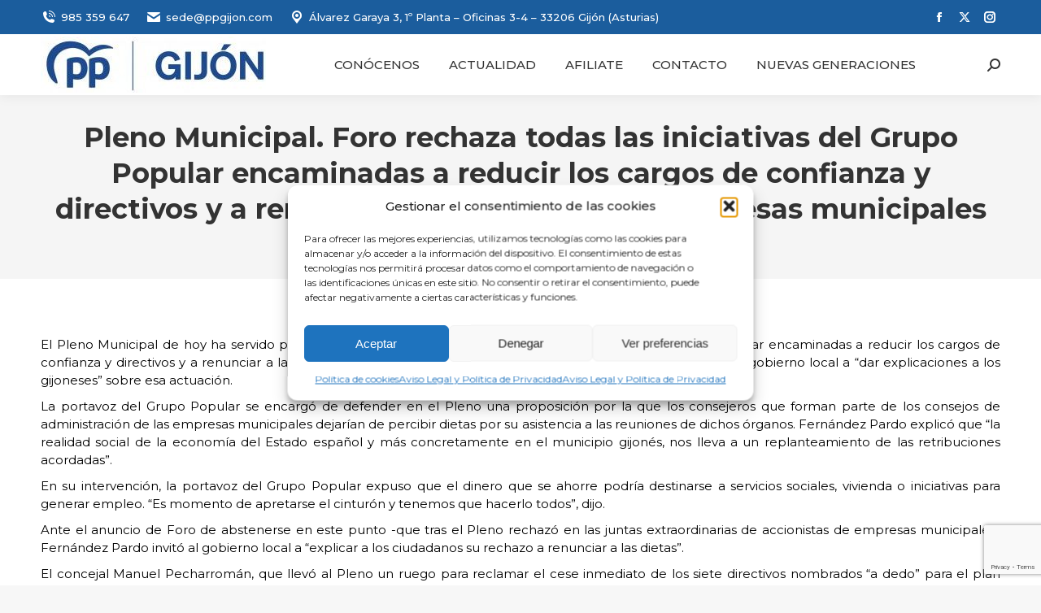

--- FILE ---
content_type: text/html; charset=utf-8
request_url: https://www.google.com/recaptcha/api2/anchor?ar=1&k=6LdxTaIrAAAAAE8x_60w_8IbqL1qe7RVbPEfI10Q&co=aHR0cHM6Ly9wcGdpam9uLmVzOjQ0Mw..&hl=en&v=PoyoqOPhxBO7pBk68S4YbpHZ&size=invisible&anchor-ms=20000&execute-ms=30000&cb=3rkyqob7zvj
body_size: 48977
content:
<!DOCTYPE HTML><html dir="ltr" lang="en"><head><meta http-equiv="Content-Type" content="text/html; charset=UTF-8">
<meta http-equiv="X-UA-Compatible" content="IE=edge">
<title>reCAPTCHA</title>
<style type="text/css">
/* cyrillic-ext */
@font-face {
  font-family: 'Roboto';
  font-style: normal;
  font-weight: 400;
  font-stretch: 100%;
  src: url(//fonts.gstatic.com/s/roboto/v48/KFO7CnqEu92Fr1ME7kSn66aGLdTylUAMa3GUBHMdazTgWw.woff2) format('woff2');
  unicode-range: U+0460-052F, U+1C80-1C8A, U+20B4, U+2DE0-2DFF, U+A640-A69F, U+FE2E-FE2F;
}
/* cyrillic */
@font-face {
  font-family: 'Roboto';
  font-style: normal;
  font-weight: 400;
  font-stretch: 100%;
  src: url(//fonts.gstatic.com/s/roboto/v48/KFO7CnqEu92Fr1ME7kSn66aGLdTylUAMa3iUBHMdazTgWw.woff2) format('woff2');
  unicode-range: U+0301, U+0400-045F, U+0490-0491, U+04B0-04B1, U+2116;
}
/* greek-ext */
@font-face {
  font-family: 'Roboto';
  font-style: normal;
  font-weight: 400;
  font-stretch: 100%;
  src: url(//fonts.gstatic.com/s/roboto/v48/KFO7CnqEu92Fr1ME7kSn66aGLdTylUAMa3CUBHMdazTgWw.woff2) format('woff2');
  unicode-range: U+1F00-1FFF;
}
/* greek */
@font-face {
  font-family: 'Roboto';
  font-style: normal;
  font-weight: 400;
  font-stretch: 100%;
  src: url(//fonts.gstatic.com/s/roboto/v48/KFO7CnqEu92Fr1ME7kSn66aGLdTylUAMa3-UBHMdazTgWw.woff2) format('woff2');
  unicode-range: U+0370-0377, U+037A-037F, U+0384-038A, U+038C, U+038E-03A1, U+03A3-03FF;
}
/* math */
@font-face {
  font-family: 'Roboto';
  font-style: normal;
  font-weight: 400;
  font-stretch: 100%;
  src: url(//fonts.gstatic.com/s/roboto/v48/KFO7CnqEu92Fr1ME7kSn66aGLdTylUAMawCUBHMdazTgWw.woff2) format('woff2');
  unicode-range: U+0302-0303, U+0305, U+0307-0308, U+0310, U+0312, U+0315, U+031A, U+0326-0327, U+032C, U+032F-0330, U+0332-0333, U+0338, U+033A, U+0346, U+034D, U+0391-03A1, U+03A3-03A9, U+03B1-03C9, U+03D1, U+03D5-03D6, U+03F0-03F1, U+03F4-03F5, U+2016-2017, U+2034-2038, U+203C, U+2040, U+2043, U+2047, U+2050, U+2057, U+205F, U+2070-2071, U+2074-208E, U+2090-209C, U+20D0-20DC, U+20E1, U+20E5-20EF, U+2100-2112, U+2114-2115, U+2117-2121, U+2123-214F, U+2190, U+2192, U+2194-21AE, U+21B0-21E5, U+21F1-21F2, U+21F4-2211, U+2213-2214, U+2216-22FF, U+2308-230B, U+2310, U+2319, U+231C-2321, U+2336-237A, U+237C, U+2395, U+239B-23B7, U+23D0, U+23DC-23E1, U+2474-2475, U+25AF, U+25B3, U+25B7, U+25BD, U+25C1, U+25CA, U+25CC, U+25FB, U+266D-266F, U+27C0-27FF, U+2900-2AFF, U+2B0E-2B11, U+2B30-2B4C, U+2BFE, U+3030, U+FF5B, U+FF5D, U+1D400-1D7FF, U+1EE00-1EEFF;
}
/* symbols */
@font-face {
  font-family: 'Roboto';
  font-style: normal;
  font-weight: 400;
  font-stretch: 100%;
  src: url(//fonts.gstatic.com/s/roboto/v48/KFO7CnqEu92Fr1ME7kSn66aGLdTylUAMaxKUBHMdazTgWw.woff2) format('woff2');
  unicode-range: U+0001-000C, U+000E-001F, U+007F-009F, U+20DD-20E0, U+20E2-20E4, U+2150-218F, U+2190, U+2192, U+2194-2199, U+21AF, U+21E6-21F0, U+21F3, U+2218-2219, U+2299, U+22C4-22C6, U+2300-243F, U+2440-244A, U+2460-24FF, U+25A0-27BF, U+2800-28FF, U+2921-2922, U+2981, U+29BF, U+29EB, U+2B00-2BFF, U+4DC0-4DFF, U+FFF9-FFFB, U+10140-1018E, U+10190-1019C, U+101A0, U+101D0-101FD, U+102E0-102FB, U+10E60-10E7E, U+1D2C0-1D2D3, U+1D2E0-1D37F, U+1F000-1F0FF, U+1F100-1F1AD, U+1F1E6-1F1FF, U+1F30D-1F30F, U+1F315, U+1F31C, U+1F31E, U+1F320-1F32C, U+1F336, U+1F378, U+1F37D, U+1F382, U+1F393-1F39F, U+1F3A7-1F3A8, U+1F3AC-1F3AF, U+1F3C2, U+1F3C4-1F3C6, U+1F3CA-1F3CE, U+1F3D4-1F3E0, U+1F3ED, U+1F3F1-1F3F3, U+1F3F5-1F3F7, U+1F408, U+1F415, U+1F41F, U+1F426, U+1F43F, U+1F441-1F442, U+1F444, U+1F446-1F449, U+1F44C-1F44E, U+1F453, U+1F46A, U+1F47D, U+1F4A3, U+1F4B0, U+1F4B3, U+1F4B9, U+1F4BB, U+1F4BF, U+1F4C8-1F4CB, U+1F4D6, U+1F4DA, U+1F4DF, U+1F4E3-1F4E6, U+1F4EA-1F4ED, U+1F4F7, U+1F4F9-1F4FB, U+1F4FD-1F4FE, U+1F503, U+1F507-1F50B, U+1F50D, U+1F512-1F513, U+1F53E-1F54A, U+1F54F-1F5FA, U+1F610, U+1F650-1F67F, U+1F687, U+1F68D, U+1F691, U+1F694, U+1F698, U+1F6AD, U+1F6B2, U+1F6B9-1F6BA, U+1F6BC, U+1F6C6-1F6CF, U+1F6D3-1F6D7, U+1F6E0-1F6EA, U+1F6F0-1F6F3, U+1F6F7-1F6FC, U+1F700-1F7FF, U+1F800-1F80B, U+1F810-1F847, U+1F850-1F859, U+1F860-1F887, U+1F890-1F8AD, U+1F8B0-1F8BB, U+1F8C0-1F8C1, U+1F900-1F90B, U+1F93B, U+1F946, U+1F984, U+1F996, U+1F9E9, U+1FA00-1FA6F, U+1FA70-1FA7C, U+1FA80-1FA89, U+1FA8F-1FAC6, U+1FACE-1FADC, U+1FADF-1FAE9, U+1FAF0-1FAF8, U+1FB00-1FBFF;
}
/* vietnamese */
@font-face {
  font-family: 'Roboto';
  font-style: normal;
  font-weight: 400;
  font-stretch: 100%;
  src: url(//fonts.gstatic.com/s/roboto/v48/KFO7CnqEu92Fr1ME7kSn66aGLdTylUAMa3OUBHMdazTgWw.woff2) format('woff2');
  unicode-range: U+0102-0103, U+0110-0111, U+0128-0129, U+0168-0169, U+01A0-01A1, U+01AF-01B0, U+0300-0301, U+0303-0304, U+0308-0309, U+0323, U+0329, U+1EA0-1EF9, U+20AB;
}
/* latin-ext */
@font-face {
  font-family: 'Roboto';
  font-style: normal;
  font-weight: 400;
  font-stretch: 100%;
  src: url(//fonts.gstatic.com/s/roboto/v48/KFO7CnqEu92Fr1ME7kSn66aGLdTylUAMa3KUBHMdazTgWw.woff2) format('woff2');
  unicode-range: U+0100-02BA, U+02BD-02C5, U+02C7-02CC, U+02CE-02D7, U+02DD-02FF, U+0304, U+0308, U+0329, U+1D00-1DBF, U+1E00-1E9F, U+1EF2-1EFF, U+2020, U+20A0-20AB, U+20AD-20C0, U+2113, U+2C60-2C7F, U+A720-A7FF;
}
/* latin */
@font-face {
  font-family: 'Roboto';
  font-style: normal;
  font-weight: 400;
  font-stretch: 100%;
  src: url(//fonts.gstatic.com/s/roboto/v48/KFO7CnqEu92Fr1ME7kSn66aGLdTylUAMa3yUBHMdazQ.woff2) format('woff2');
  unicode-range: U+0000-00FF, U+0131, U+0152-0153, U+02BB-02BC, U+02C6, U+02DA, U+02DC, U+0304, U+0308, U+0329, U+2000-206F, U+20AC, U+2122, U+2191, U+2193, U+2212, U+2215, U+FEFF, U+FFFD;
}
/* cyrillic-ext */
@font-face {
  font-family: 'Roboto';
  font-style: normal;
  font-weight: 500;
  font-stretch: 100%;
  src: url(//fonts.gstatic.com/s/roboto/v48/KFO7CnqEu92Fr1ME7kSn66aGLdTylUAMa3GUBHMdazTgWw.woff2) format('woff2');
  unicode-range: U+0460-052F, U+1C80-1C8A, U+20B4, U+2DE0-2DFF, U+A640-A69F, U+FE2E-FE2F;
}
/* cyrillic */
@font-face {
  font-family: 'Roboto';
  font-style: normal;
  font-weight: 500;
  font-stretch: 100%;
  src: url(//fonts.gstatic.com/s/roboto/v48/KFO7CnqEu92Fr1ME7kSn66aGLdTylUAMa3iUBHMdazTgWw.woff2) format('woff2');
  unicode-range: U+0301, U+0400-045F, U+0490-0491, U+04B0-04B1, U+2116;
}
/* greek-ext */
@font-face {
  font-family: 'Roboto';
  font-style: normal;
  font-weight: 500;
  font-stretch: 100%;
  src: url(//fonts.gstatic.com/s/roboto/v48/KFO7CnqEu92Fr1ME7kSn66aGLdTylUAMa3CUBHMdazTgWw.woff2) format('woff2');
  unicode-range: U+1F00-1FFF;
}
/* greek */
@font-face {
  font-family: 'Roboto';
  font-style: normal;
  font-weight: 500;
  font-stretch: 100%;
  src: url(//fonts.gstatic.com/s/roboto/v48/KFO7CnqEu92Fr1ME7kSn66aGLdTylUAMa3-UBHMdazTgWw.woff2) format('woff2');
  unicode-range: U+0370-0377, U+037A-037F, U+0384-038A, U+038C, U+038E-03A1, U+03A3-03FF;
}
/* math */
@font-face {
  font-family: 'Roboto';
  font-style: normal;
  font-weight: 500;
  font-stretch: 100%;
  src: url(//fonts.gstatic.com/s/roboto/v48/KFO7CnqEu92Fr1ME7kSn66aGLdTylUAMawCUBHMdazTgWw.woff2) format('woff2');
  unicode-range: U+0302-0303, U+0305, U+0307-0308, U+0310, U+0312, U+0315, U+031A, U+0326-0327, U+032C, U+032F-0330, U+0332-0333, U+0338, U+033A, U+0346, U+034D, U+0391-03A1, U+03A3-03A9, U+03B1-03C9, U+03D1, U+03D5-03D6, U+03F0-03F1, U+03F4-03F5, U+2016-2017, U+2034-2038, U+203C, U+2040, U+2043, U+2047, U+2050, U+2057, U+205F, U+2070-2071, U+2074-208E, U+2090-209C, U+20D0-20DC, U+20E1, U+20E5-20EF, U+2100-2112, U+2114-2115, U+2117-2121, U+2123-214F, U+2190, U+2192, U+2194-21AE, U+21B0-21E5, U+21F1-21F2, U+21F4-2211, U+2213-2214, U+2216-22FF, U+2308-230B, U+2310, U+2319, U+231C-2321, U+2336-237A, U+237C, U+2395, U+239B-23B7, U+23D0, U+23DC-23E1, U+2474-2475, U+25AF, U+25B3, U+25B7, U+25BD, U+25C1, U+25CA, U+25CC, U+25FB, U+266D-266F, U+27C0-27FF, U+2900-2AFF, U+2B0E-2B11, U+2B30-2B4C, U+2BFE, U+3030, U+FF5B, U+FF5D, U+1D400-1D7FF, U+1EE00-1EEFF;
}
/* symbols */
@font-face {
  font-family: 'Roboto';
  font-style: normal;
  font-weight: 500;
  font-stretch: 100%;
  src: url(//fonts.gstatic.com/s/roboto/v48/KFO7CnqEu92Fr1ME7kSn66aGLdTylUAMaxKUBHMdazTgWw.woff2) format('woff2');
  unicode-range: U+0001-000C, U+000E-001F, U+007F-009F, U+20DD-20E0, U+20E2-20E4, U+2150-218F, U+2190, U+2192, U+2194-2199, U+21AF, U+21E6-21F0, U+21F3, U+2218-2219, U+2299, U+22C4-22C6, U+2300-243F, U+2440-244A, U+2460-24FF, U+25A0-27BF, U+2800-28FF, U+2921-2922, U+2981, U+29BF, U+29EB, U+2B00-2BFF, U+4DC0-4DFF, U+FFF9-FFFB, U+10140-1018E, U+10190-1019C, U+101A0, U+101D0-101FD, U+102E0-102FB, U+10E60-10E7E, U+1D2C0-1D2D3, U+1D2E0-1D37F, U+1F000-1F0FF, U+1F100-1F1AD, U+1F1E6-1F1FF, U+1F30D-1F30F, U+1F315, U+1F31C, U+1F31E, U+1F320-1F32C, U+1F336, U+1F378, U+1F37D, U+1F382, U+1F393-1F39F, U+1F3A7-1F3A8, U+1F3AC-1F3AF, U+1F3C2, U+1F3C4-1F3C6, U+1F3CA-1F3CE, U+1F3D4-1F3E0, U+1F3ED, U+1F3F1-1F3F3, U+1F3F5-1F3F7, U+1F408, U+1F415, U+1F41F, U+1F426, U+1F43F, U+1F441-1F442, U+1F444, U+1F446-1F449, U+1F44C-1F44E, U+1F453, U+1F46A, U+1F47D, U+1F4A3, U+1F4B0, U+1F4B3, U+1F4B9, U+1F4BB, U+1F4BF, U+1F4C8-1F4CB, U+1F4D6, U+1F4DA, U+1F4DF, U+1F4E3-1F4E6, U+1F4EA-1F4ED, U+1F4F7, U+1F4F9-1F4FB, U+1F4FD-1F4FE, U+1F503, U+1F507-1F50B, U+1F50D, U+1F512-1F513, U+1F53E-1F54A, U+1F54F-1F5FA, U+1F610, U+1F650-1F67F, U+1F687, U+1F68D, U+1F691, U+1F694, U+1F698, U+1F6AD, U+1F6B2, U+1F6B9-1F6BA, U+1F6BC, U+1F6C6-1F6CF, U+1F6D3-1F6D7, U+1F6E0-1F6EA, U+1F6F0-1F6F3, U+1F6F7-1F6FC, U+1F700-1F7FF, U+1F800-1F80B, U+1F810-1F847, U+1F850-1F859, U+1F860-1F887, U+1F890-1F8AD, U+1F8B0-1F8BB, U+1F8C0-1F8C1, U+1F900-1F90B, U+1F93B, U+1F946, U+1F984, U+1F996, U+1F9E9, U+1FA00-1FA6F, U+1FA70-1FA7C, U+1FA80-1FA89, U+1FA8F-1FAC6, U+1FACE-1FADC, U+1FADF-1FAE9, U+1FAF0-1FAF8, U+1FB00-1FBFF;
}
/* vietnamese */
@font-face {
  font-family: 'Roboto';
  font-style: normal;
  font-weight: 500;
  font-stretch: 100%;
  src: url(//fonts.gstatic.com/s/roboto/v48/KFO7CnqEu92Fr1ME7kSn66aGLdTylUAMa3OUBHMdazTgWw.woff2) format('woff2');
  unicode-range: U+0102-0103, U+0110-0111, U+0128-0129, U+0168-0169, U+01A0-01A1, U+01AF-01B0, U+0300-0301, U+0303-0304, U+0308-0309, U+0323, U+0329, U+1EA0-1EF9, U+20AB;
}
/* latin-ext */
@font-face {
  font-family: 'Roboto';
  font-style: normal;
  font-weight: 500;
  font-stretch: 100%;
  src: url(//fonts.gstatic.com/s/roboto/v48/KFO7CnqEu92Fr1ME7kSn66aGLdTylUAMa3KUBHMdazTgWw.woff2) format('woff2');
  unicode-range: U+0100-02BA, U+02BD-02C5, U+02C7-02CC, U+02CE-02D7, U+02DD-02FF, U+0304, U+0308, U+0329, U+1D00-1DBF, U+1E00-1E9F, U+1EF2-1EFF, U+2020, U+20A0-20AB, U+20AD-20C0, U+2113, U+2C60-2C7F, U+A720-A7FF;
}
/* latin */
@font-face {
  font-family: 'Roboto';
  font-style: normal;
  font-weight: 500;
  font-stretch: 100%;
  src: url(//fonts.gstatic.com/s/roboto/v48/KFO7CnqEu92Fr1ME7kSn66aGLdTylUAMa3yUBHMdazQ.woff2) format('woff2');
  unicode-range: U+0000-00FF, U+0131, U+0152-0153, U+02BB-02BC, U+02C6, U+02DA, U+02DC, U+0304, U+0308, U+0329, U+2000-206F, U+20AC, U+2122, U+2191, U+2193, U+2212, U+2215, U+FEFF, U+FFFD;
}
/* cyrillic-ext */
@font-face {
  font-family: 'Roboto';
  font-style: normal;
  font-weight: 900;
  font-stretch: 100%;
  src: url(//fonts.gstatic.com/s/roboto/v48/KFO7CnqEu92Fr1ME7kSn66aGLdTylUAMa3GUBHMdazTgWw.woff2) format('woff2');
  unicode-range: U+0460-052F, U+1C80-1C8A, U+20B4, U+2DE0-2DFF, U+A640-A69F, U+FE2E-FE2F;
}
/* cyrillic */
@font-face {
  font-family: 'Roboto';
  font-style: normal;
  font-weight: 900;
  font-stretch: 100%;
  src: url(//fonts.gstatic.com/s/roboto/v48/KFO7CnqEu92Fr1ME7kSn66aGLdTylUAMa3iUBHMdazTgWw.woff2) format('woff2');
  unicode-range: U+0301, U+0400-045F, U+0490-0491, U+04B0-04B1, U+2116;
}
/* greek-ext */
@font-face {
  font-family: 'Roboto';
  font-style: normal;
  font-weight: 900;
  font-stretch: 100%;
  src: url(//fonts.gstatic.com/s/roboto/v48/KFO7CnqEu92Fr1ME7kSn66aGLdTylUAMa3CUBHMdazTgWw.woff2) format('woff2');
  unicode-range: U+1F00-1FFF;
}
/* greek */
@font-face {
  font-family: 'Roboto';
  font-style: normal;
  font-weight: 900;
  font-stretch: 100%;
  src: url(//fonts.gstatic.com/s/roboto/v48/KFO7CnqEu92Fr1ME7kSn66aGLdTylUAMa3-UBHMdazTgWw.woff2) format('woff2');
  unicode-range: U+0370-0377, U+037A-037F, U+0384-038A, U+038C, U+038E-03A1, U+03A3-03FF;
}
/* math */
@font-face {
  font-family: 'Roboto';
  font-style: normal;
  font-weight: 900;
  font-stretch: 100%;
  src: url(//fonts.gstatic.com/s/roboto/v48/KFO7CnqEu92Fr1ME7kSn66aGLdTylUAMawCUBHMdazTgWw.woff2) format('woff2');
  unicode-range: U+0302-0303, U+0305, U+0307-0308, U+0310, U+0312, U+0315, U+031A, U+0326-0327, U+032C, U+032F-0330, U+0332-0333, U+0338, U+033A, U+0346, U+034D, U+0391-03A1, U+03A3-03A9, U+03B1-03C9, U+03D1, U+03D5-03D6, U+03F0-03F1, U+03F4-03F5, U+2016-2017, U+2034-2038, U+203C, U+2040, U+2043, U+2047, U+2050, U+2057, U+205F, U+2070-2071, U+2074-208E, U+2090-209C, U+20D0-20DC, U+20E1, U+20E5-20EF, U+2100-2112, U+2114-2115, U+2117-2121, U+2123-214F, U+2190, U+2192, U+2194-21AE, U+21B0-21E5, U+21F1-21F2, U+21F4-2211, U+2213-2214, U+2216-22FF, U+2308-230B, U+2310, U+2319, U+231C-2321, U+2336-237A, U+237C, U+2395, U+239B-23B7, U+23D0, U+23DC-23E1, U+2474-2475, U+25AF, U+25B3, U+25B7, U+25BD, U+25C1, U+25CA, U+25CC, U+25FB, U+266D-266F, U+27C0-27FF, U+2900-2AFF, U+2B0E-2B11, U+2B30-2B4C, U+2BFE, U+3030, U+FF5B, U+FF5D, U+1D400-1D7FF, U+1EE00-1EEFF;
}
/* symbols */
@font-face {
  font-family: 'Roboto';
  font-style: normal;
  font-weight: 900;
  font-stretch: 100%;
  src: url(//fonts.gstatic.com/s/roboto/v48/KFO7CnqEu92Fr1ME7kSn66aGLdTylUAMaxKUBHMdazTgWw.woff2) format('woff2');
  unicode-range: U+0001-000C, U+000E-001F, U+007F-009F, U+20DD-20E0, U+20E2-20E4, U+2150-218F, U+2190, U+2192, U+2194-2199, U+21AF, U+21E6-21F0, U+21F3, U+2218-2219, U+2299, U+22C4-22C6, U+2300-243F, U+2440-244A, U+2460-24FF, U+25A0-27BF, U+2800-28FF, U+2921-2922, U+2981, U+29BF, U+29EB, U+2B00-2BFF, U+4DC0-4DFF, U+FFF9-FFFB, U+10140-1018E, U+10190-1019C, U+101A0, U+101D0-101FD, U+102E0-102FB, U+10E60-10E7E, U+1D2C0-1D2D3, U+1D2E0-1D37F, U+1F000-1F0FF, U+1F100-1F1AD, U+1F1E6-1F1FF, U+1F30D-1F30F, U+1F315, U+1F31C, U+1F31E, U+1F320-1F32C, U+1F336, U+1F378, U+1F37D, U+1F382, U+1F393-1F39F, U+1F3A7-1F3A8, U+1F3AC-1F3AF, U+1F3C2, U+1F3C4-1F3C6, U+1F3CA-1F3CE, U+1F3D4-1F3E0, U+1F3ED, U+1F3F1-1F3F3, U+1F3F5-1F3F7, U+1F408, U+1F415, U+1F41F, U+1F426, U+1F43F, U+1F441-1F442, U+1F444, U+1F446-1F449, U+1F44C-1F44E, U+1F453, U+1F46A, U+1F47D, U+1F4A3, U+1F4B0, U+1F4B3, U+1F4B9, U+1F4BB, U+1F4BF, U+1F4C8-1F4CB, U+1F4D6, U+1F4DA, U+1F4DF, U+1F4E3-1F4E6, U+1F4EA-1F4ED, U+1F4F7, U+1F4F9-1F4FB, U+1F4FD-1F4FE, U+1F503, U+1F507-1F50B, U+1F50D, U+1F512-1F513, U+1F53E-1F54A, U+1F54F-1F5FA, U+1F610, U+1F650-1F67F, U+1F687, U+1F68D, U+1F691, U+1F694, U+1F698, U+1F6AD, U+1F6B2, U+1F6B9-1F6BA, U+1F6BC, U+1F6C6-1F6CF, U+1F6D3-1F6D7, U+1F6E0-1F6EA, U+1F6F0-1F6F3, U+1F6F7-1F6FC, U+1F700-1F7FF, U+1F800-1F80B, U+1F810-1F847, U+1F850-1F859, U+1F860-1F887, U+1F890-1F8AD, U+1F8B0-1F8BB, U+1F8C0-1F8C1, U+1F900-1F90B, U+1F93B, U+1F946, U+1F984, U+1F996, U+1F9E9, U+1FA00-1FA6F, U+1FA70-1FA7C, U+1FA80-1FA89, U+1FA8F-1FAC6, U+1FACE-1FADC, U+1FADF-1FAE9, U+1FAF0-1FAF8, U+1FB00-1FBFF;
}
/* vietnamese */
@font-face {
  font-family: 'Roboto';
  font-style: normal;
  font-weight: 900;
  font-stretch: 100%;
  src: url(//fonts.gstatic.com/s/roboto/v48/KFO7CnqEu92Fr1ME7kSn66aGLdTylUAMa3OUBHMdazTgWw.woff2) format('woff2');
  unicode-range: U+0102-0103, U+0110-0111, U+0128-0129, U+0168-0169, U+01A0-01A1, U+01AF-01B0, U+0300-0301, U+0303-0304, U+0308-0309, U+0323, U+0329, U+1EA0-1EF9, U+20AB;
}
/* latin-ext */
@font-face {
  font-family: 'Roboto';
  font-style: normal;
  font-weight: 900;
  font-stretch: 100%;
  src: url(//fonts.gstatic.com/s/roboto/v48/KFO7CnqEu92Fr1ME7kSn66aGLdTylUAMa3KUBHMdazTgWw.woff2) format('woff2');
  unicode-range: U+0100-02BA, U+02BD-02C5, U+02C7-02CC, U+02CE-02D7, U+02DD-02FF, U+0304, U+0308, U+0329, U+1D00-1DBF, U+1E00-1E9F, U+1EF2-1EFF, U+2020, U+20A0-20AB, U+20AD-20C0, U+2113, U+2C60-2C7F, U+A720-A7FF;
}
/* latin */
@font-face {
  font-family: 'Roboto';
  font-style: normal;
  font-weight: 900;
  font-stretch: 100%;
  src: url(//fonts.gstatic.com/s/roboto/v48/KFO7CnqEu92Fr1ME7kSn66aGLdTylUAMa3yUBHMdazQ.woff2) format('woff2');
  unicode-range: U+0000-00FF, U+0131, U+0152-0153, U+02BB-02BC, U+02C6, U+02DA, U+02DC, U+0304, U+0308, U+0329, U+2000-206F, U+20AC, U+2122, U+2191, U+2193, U+2212, U+2215, U+FEFF, U+FFFD;
}

</style>
<link rel="stylesheet" type="text/css" href="https://www.gstatic.com/recaptcha/releases/PoyoqOPhxBO7pBk68S4YbpHZ/styles__ltr.css">
<script nonce="WolHpZzYJafq325EWpO1LA" type="text/javascript">window['__recaptcha_api'] = 'https://www.google.com/recaptcha/api2/';</script>
<script type="text/javascript" src="https://www.gstatic.com/recaptcha/releases/PoyoqOPhxBO7pBk68S4YbpHZ/recaptcha__en.js" nonce="WolHpZzYJafq325EWpO1LA">
      
    </script></head>
<body><div id="rc-anchor-alert" class="rc-anchor-alert"></div>
<input type="hidden" id="recaptcha-token" value="[base64]">
<script type="text/javascript" nonce="WolHpZzYJafq325EWpO1LA">
      recaptcha.anchor.Main.init("[\x22ainput\x22,[\x22bgdata\x22,\x22\x22,\[base64]/[base64]/[base64]/[base64]/cjw8ejpyPj4+eil9Y2F0Y2gobCl7dGhyb3cgbDt9fSxIPWZ1bmN0aW9uKHcsdCx6KXtpZih3PT0xOTR8fHc9PTIwOCl0LnZbd10/dC52W3ddLmNvbmNhdCh6KTp0LnZbd109b2Yoeix0KTtlbHNle2lmKHQuYkImJnchPTMxNylyZXR1cm47dz09NjZ8fHc9PTEyMnx8dz09NDcwfHx3PT00NHx8dz09NDE2fHx3PT0zOTd8fHc9PTQyMXx8dz09Njh8fHc9PTcwfHx3PT0xODQ/[base64]/[base64]/[base64]/bmV3IGRbVl0oSlswXSk6cD09Mj9uZXcgZFtWXShKWzBdLEpbMV0pOnA9PTM/bmV3IGRbVl0oSlswXSxKWzFdLEpbMl0pOnA9PTQ/[base64]/[base64]/[base64]/[base64]\x22,\[base64]\x22,\x22wo07JsK6cVIdEMKaUMO5woYjaMK+QhzCo8KdwrTDgcOKJ8O5cgTDm8Kmw5rCmyXDscK/w61hw4ouwrvDmsKfw7Q9LD8DeMKfw54tw7/[base64]/DuMOHwrwSbQLDhhwOC8OwSsOJw4UTwrrCjMOxK8ORw4bDkWbDsSnCiFbCtGjDhMKSBF/DuQpnAGrChsOnwqvDh8Klwq/Cp8ONwprDkCVHeCxpwrHDrxlfc2oSHVspUsOcwobClRE7wo/Dnz1awrBHRMKoHsOrwqXCtsO5RgnDm8KHEVIhwofDicOHUhkFw49Gc8Oqwp3DlsOTwqc7w7dRw5/Cl8KzGsO0K0cyLcOkwoYJwrDCucKETMOXwrfDkmzDtsK7dMKiUcK0w4FLw4XDhQ96w5LDnsO8w5fDklHCmMO3dsK6CH9UMxQFZxNcw7Foc8KCCsO2w4DChsORw7PDqxfDrsKuAkjCmkLCtsOKwo50GwQKwr10w7pow43CscO3w7rDu8KZQsOYE3Uiw4gQwrZawqQNw7/[base64]/[base64]/CnippwpbCl8O/QGbCnDEmLzE5w7BPOMKuTRQXw7B4w7jDpsODE8KCTsOPXQDDk8KNSGvCjMKYG1kHMcO7w5bDigrDrWkSEcK3QH/[base64]/DpMKGwoFbwp/[base64]/ChFR8woDDsC/[base64]/wrIgTcO6WcOWwqXDn1HDosOUwpcNQsKncmIgw5w7w5hbPsOUDj1gwrQHPMKIZMO3egbChEleWMODPE7Djht8IcOOTsOjwrhcNMOVdsOEQsOsw68RfiI+ZB/[base64]/Zkt+OMOfwpTDikBNw7N2IMKRJMOUwrvDu2/[base64]/NmROwrHDncOJw7nDi3rChx4zwrjCin02GsO2AFwfw4gcwoNxLRHDjEVxw4B3wqPCgsK/wqLCuU41H8KywqHDv8KgF8OvbsOVw6ouw6XDvsOaR8KWP8K0acKwSBLCjRByw4DDtMKKw5LDpmHCksOdw6ZADn7DhE9uw61VfEDCoQTDh8O9RnxDVsKvHcKbwpXDuGJmw7PCuhjDkhrDisOwwrUsfXvCs8K6cDJSwrElwoQOw6vCl8KnRwd8wp7CmcKvw6oidCHDlMO/w6bDhnU2w4fCksOtESpHQ8OJLsOOw7zDljPDqMOSwrLCqMOZRcOTRMK/PsO7w43CqlfDimRFw5HCjgBPBR1Rwr8AS3M9wozCqm7Dr8OmJ8KNbcOOXcKdwrLCtcKOP8O0wo7CiMO5SsOMwq3DvsKrIQrDjxDDhV/[base64]/IsKwwrLCp8Kow7kVAVnDncOaG1VAKsOWOsO4VifDmW7CiMONw6smN0PChSphwpBES8OtbVh4wpzCrMORD8KZwqPCmyNlEMKOclMHU8KTXz/DnsK1QljDtsKrwodtacOCw67DlcKzESULRR/DtlQ5T8KZbTjCrMO7wqfDjMOsSsKxwoNLYcKTdsK1YWMILGXDshRvw5k2wqTDpcOwI8O9VcO/cXxYeDnDvwYpwqjCgUPDpj8TdRJow7UkHMOgw4R7bVvCk8OeO8OjVcKcBMKeTHZHe1/[base64]/CmcKcwpXDk8OyNMOnwqcodxAbwrXDrsOudXPCh8Knw5HCkcOJwolKIsKCfEwOJUF8OsOAbcOKTcO/[base64]/wr3CmsOVw6dldz7CgMOtw6M4QsKfbh8CFsKjDB5Ew7xmC8OMBAFoXcKmw4ZqDcKmGAjDtSxHw4ZlwrvCisKgw6bCql3CiMK/L8KSwpbCk8KRWCXDocK9woPCtD7CsWBDw73DiQUaw5JJfBLCrcKywrPDuWHCnEXCnMKswoNhwqU2w7IAw6MuwpbDgzgoLsKWTsOVw7rDoTx5w4siwpthFcK6wq3CumjDhMOAXsOeIMKHwrHDvgrDpipRw4/CqsOYwohcwqxkw5bChMOrQjjDpVpVEmrCtSrCgA3DqShIJkHCucKdKkx7wovCm2HDicORHcKRN2l1IcKfRMKXw7XCg3/[base64]/ChiUdw6vCt0jCmMO6wqDCgg1CPirDocKsw6ZDesKHwq9vwp7DthTDsD8hw6A7w5cMwqDCvyhRw44sFsKPcS9aVAPDuMOoYR/ChsKlwqNjwqdYw5/Cj8O0w5QbfcOTw6EoXxXDlcKvwrkVw5t+QsOowrx3FcKNwqfCuFjDim7Ci8OBwqhdfGwPw55jecKYT2UPwr0cEcKLwqbChH5pEcK7QsOwVsK+C8OoHg/DkXzDpcKtecK+Nng1w7t1CH7CvsKAwoAYasK0CsKbw5PDuD7ChRDDlQpZOMKVNMKXw5/Dv33CmnlgdTnDlyE4w6B+w7hfw7XCsELDscOvC2fDssO/wqFcHsKfwqTDkG/Cu8KcwpEYw4waf8KePcOSE8KWScKbQ8O3XHLClHHDnsOiw6nCuH3CoB86wpsPakTCsMK3w5rDrMKjdXHDrTfDusKEw57DkH9RU8Ouwp17w57CgjzDicKKwrocwrYwckLDjhM4YRjDqMO5VcOYJsKWwr/DihEtPcOCwoE2wqLCk2w/cMOdwpA8wpHDs8KZw7ENwpscLgoVw4QxAj3CscKjwq5Jw6rDpxY1wrcTEQRKQwvClkBgwpjDtMKTbMOaNcOnT1rCncK6w7PDpsKZw7Rdwp5eDibCsBzDjgB0wpjDlH4ELmvDrHg9UQI4w5PDk8K/[base64]/ZcKkBsObwoUow73CjsO2A159RMKFTsKQS8Ozw7kdwr/DosK5D8K5N8ONw7JiQWVXw5s+wrJ5eDg4O1DCqMK7M0/DjMK+wozCshbCp8KcwqTDsRs9Txltw6nDscO2NUkpw75JGDgmQjLDkQIawqHCh8OYMWoxZ1cvw6fDvj3CoDHDkMK7w7nDoV16wp8wwoETCcOrwpfDuSJvw6IuXX8/[base64]/wqIQwo7Ct8ORw74VEi7DhcO6w5DCqCbDm8KIBcOzw5PDp8OqwpPDp8Kow63CnmoaP14vJsO/KwrCui/DlHkzXXgZWsObwp/DssKRfMKqw6YVUMKDMsKiw6MewoQ+O8Ksw4wAwp/Cu0EtWyEZwr7CsCzDpsKmPFLDoMKYw6I8wrXCtFzDszwXwpEBJsKzw6c6woNgc3fClMK1wq4Mwp7DsXrCnE55RVfDhsK/cw8rwoYnwo1VYSbDsAzDisKQw4YMw7bDnGUHwrQAwrpvACLCj8KawpYpwq02wrAJw6Flw4E9woUgT1wzw5rDt17Dh8OHwqXCvWwoHsO1w4/Dq8KzGWw6KwPCs8KbVQnDvsOEb8OwwqfCqB57IMK4wrk7IsOLw5lHEcK8CsKVA1tywrTDh8OFwqvCiw4Pwo9zwoTCuDvDnMKDb1tIw4N/w7NPJxfDk8OyMGTDlztMwrB9w7UVZcOlS2sxw7PCtMKUHsK6w4wHw7JHcnMteizDi3kzG8O0RzjDm8OVTMKmSxI3FMOHAsOiw7nDiC/DvcOnwr5vw6ZoORRHw5PDs3c5YsO9wosVwrTDk8KyAUMQw4bDkjg+w63Dt0EpfSjDqyzDusOAVxhhw5TDpsKtwqcSwqzCqFPCjm3CsFvDvX0rEFLCsMK2w71/eMKaGCh9w58yw4kUwojDtVYKMsKHw6nDqcK+wqzDhMKKIMK+G8O7HsOcQcO5H8Khw73CmsOrIMK2eWp3wrPCo8KkBMKPRsO+Ah3Dng7Ch8OKwr/Do8OLBAB5w63DnMOfwoo9w7PCpMOhw47Dq8KzIXXDrGvCrGHDm1HCqMKwFUTDkXspdcO2w6odO8OsfsOdw7hBw4fCkGfDvCAVw5LDncOEw5UBdMKMGQ1DFcOAKwHCuHjDmsKBNGUZI8KYeAFdw74JOUfDoX0oOEvCucOpwowKTGPCoQnCvk/DpiM+w6dJw5LDtsKpwq/[base64]/ChcKufcKeNDPCq8OPGgtPdyQBw7wccMKIw4HCosOewoQ6RcOVFlU9w4zCryZDdMKTwqDConU6Qx5zw7DCgsO8NsOxw5LCly17F8K+dVHDoFLCoR1Zw5cQTMKrdsOmwrrCpTnDjwoACsOHw7VvccO/[base64]/woJHB8KTwrnDr8KRKMKhw7TCtMK7wqjCtG4xK8Ogwrlfw6VgZsKrwoHCgcK5MC/Dh8OoUybCosKmJS/CmcKQwrTCqSbDlBjDs8Osw4dPwrzCrcOOCzrDmh7CjlTDusObwpvDnxbDqmcow6EhGMO/[base64]/[base64]/[base64]/[base64]/DlEkJwoYxw5Mjw6LDvB8Aw5nCrcOhw7oiwobCssKPw6A1b8OMwpzDsBoZYsKnNcOPAgkRw74BUxHDgsOlPsKdw7U9U8KhY33DgWLCo8KVwo/Cv8Kaw6RFBMO2DMO4wrDDtsOBw6hCw5jCux3CkcO+wokUYB1JIjwBwqfCkcKnWsKdf8KjIyHCiB/CqcKQw64MwpseLMOfWwo9w7jCicKvSlNEa37ChMKVE1vDtWVnWMOUEcKrRAMCwqTDgcOwwpjDuCsoRcO4w7fCrMK5w40uw75Bw49wwrnDjcOgfMOAK8Oow6M0wrw0D8KTbXIyw7TChCI4w5zDtDIRwp/[base64]/wrzCj8Ouw4fClsOQwqPCgsOIwpNYMHTCq8KZaF4mGsK/[base64]/wqxqTMK2dQdnw4zCj8KVwpDCn2krHRw8O8KVIT3ChcOWH3zDlcOww4jCocKew5rDt8KGFcO4w6HCo8O/[base64]/DhHDCg8OiVFnDrsKlWsO3XcK7wqDDtsKQDkghw5nChCgxGMKvwpoSbB3DozIYwoVpHmMIw5zCv3J+wpfDosKdSsKvwp/[base64]/RcKAU8KjM1TCh8K4wqbDlcK0DSbDkU7Dmlc4w7vCvsK1w7DCksKSwphSZlvCmMK8wqouLMOcwr3ClD3DmcOnwp/DvHhbYcOtwqVnIsKdwojCgVp2J1DDulEDw7nDm8OJw4ECXWzCtQ57w7HChHMdPm3DuXpwF8Oiwrh9I8OzRRFZwojCn8KTw7vDh8OGw7nDnnHDmcO/wo/Ck1DDtMOaw63CnMKYw55YCjLDt8KPw77DkMOiLAoxFGDDi8Oww6IabMOPYMO9w7gVT8Kiw4BSwrnCpMO9wo/DoMKdwpDCi0HDpgvCknTCnsOTaMKRUsOMdcOWwpbDn8OqPXjCpmFywr0gwosYw7fCnMOGwpF5wrjCp1g1bCQtwpYZw7fDmFXClXp7wrfCngRhJVrDsFhYwqvClz/DmsO0YmZqGMOhw7PCtMOgw7odEsOZw7HCjQXDogfDgmFkw751RwE9w6Z3woY9w7YVC8KuRzfDoMOfeivCk17DqVrCo8KydC1uw7HCsMOWC2bDocKaasKrwpAubcOxw6E/aH9daVJewoPDoMK2dsKBw63CjsO6IMOswrEWacOIUxDDp3DCrTfChsK8w4/CjSwfw5ZfD8KHGcKcOsKgAMOZcT3DrsO9wqgAcSPDkx0/w6vCggcgw5JrfSQSwrQRwoZ2w6DDg8OfecKMaBgxw5gDBsKcwqzCkMOMUUbCkT5Nw7wWwpzDjMOnLSvDlsOxcULDjMKiwpfChsOYw5PClsKracOTCXnDk8KiDsKgwqsORRHDkcOtwps4J8KawobDnQMwRMO5WsKIwrHCscK2PCDCqcK/F8Kqw7XDmC/ClRjDvcOyAg4UwofDkcOLeg0sw4RNwo0JF8KAwo5YK8KDwrfDrirCmyQuAMOUw7nCij9PwrvCoDl9w5JLw6ttw68tNQPDvBvChRjDtsOIecO/DsKyw5zDisKpwpQcwrLDgsKeP8Osw4Bhw7lTchobBDQfwoTCj8KgWgXDmcKkecKoBcKgBnDDvcOJwr/[base64]/[base64]/Dr1XDmi/CpcOcw4LCpsKCw6Ajw73ClQvDosOlEzogwqAYw5DDisK3wrjCocKFw5Z/w53Du8O8C3LDrUnCrX9ATcObcMOSPFhYIFXDnRsIwqQqw7fDrRUEwosowohvKhjCrcK0wonDusKTS8OMDsKJQ0/DmA3Cuk3CmsOWLHHCncKATwcqwobCsUTCrMKxwpHDpDjCiSg7wr0DQcKAUwo0woR2YCzCisKbwrw/[base64]/[base64]/[base64]/[base64]/DjnbCtcKrIz8Uf8ONw7/CpnwEQS7Dn1nDkX9QwovDuMOFZg7DlhsvAsOYwovDnm/DpcO+wrdNw7hFAgAIGWVKw67Cm8OUwqljED/[base64]/XV4mw7J6d8OCwrAjL8KqwrjDkcOcwog+w5XCjMOHd8Kcw7/[base64]/CukzCkMO3wrIWecOlazPDrMOrcFsUwqhpWynDpsKew7LDtsKJwq9fVsO5IngywrwAw6k2w5DDqEo9H8OGw5fDpMK8w67CgsKLwqvDqxg6wpvCjcOfwqlrCsKmwpIlw5LDrljCnsK9wonCiHI/w6phwprCvQrDqsKhwqd8JcKmwr3DosO4VAHCkBRkwrzCpUl/JMOcwog6bEnDlsK1VnnCksOSV8KRMcOqE8KzdjDDucK4wonCu8KUwoHClWodwrNDw4tXw4IOccOqw6R1IEvDl8OTYHrDuRUtBl8cYhLCocK7w7rClcKnwq7CjFrChhMnGGzCnUReTsOJwoTDrsKewpjCvcKtWsOoTQXCh8Kdw5sHw5dhHcO/UMKbSMKkwqYaLQxIScKPW8O0wpvCu2tTA0/DucOYIytUWsOrUcKDAAV1K8KCwrhzw4RUNmfDkWwxwprDpChMXjJaw7XDtsKewpcGJF7DpsK+wochVQd5wrkKw61fLcKTdQLDh8OZwonCtyw6TMOuw6khwoI/VcKVPcO2w6VkVE4mEsOtwqTCrXfCmRAmw5BPw7rCuMOBw4ZeVRTCjWNzwpEmwpXDosO7Zhkgw67DhX03WzI0w7XDnsKbX8ONw4nDq8Obwr3Dt8Kow74swplcEgB9F8ONwoLDvBcRw5vDsMOPTcK7w4LDiMKKwqHCscOTwoPDmMO2wqPChxnCj2XCm8K/w5xbXMOIwogwEXnDiSoMOQvCpMKfbMKNVsOjwqbDjxVuJcKxME7DmMKyGMOcwqd2wo9SwoR+JMOcwp0MbMOlQW5QwoJSw77DtgLDr0UtK3nDjDnDrQkQw6A7wr/[base64]/Cn3TDnnLCocO3ZFoLw57CtsODTkfDpEA/wrfCuMKEw5vDqEwbwok5BV7CgMOpwoMAwpBzwocjwq/CgzDDgMOseDnDu0AAAzbDsMO1w7TDmsKDaUh5w5XDr8O2wrtFw48ZwpNaNTvCumXDgcKWwrTDpsKNw68hw5DCokTDoCBqw77CsMKQVkZqwo81w4DCqEo4XcOBVcOZd8OMc8OtwrvCqkPDqMOrw5/CqVUKMcO7HcO/B0PDkAVtS8KoTMKbwpnDsmYYdATDocKQwrfDpcKAwo5JJyzCgCXCj15FFUdlwqB0LsOuw4/CrsK5wqrCpMOgw6PCs8KTFcKYw4MuDMKefxwUdxrCqsOLwoB/wo4awpFyPMOEwpPCiSpdwqElOEhzwqpRwpVlLMKkN8Oqw63CicOJw7Now5bCosORwqjDqsOFcmrCoSHDuU0lYA4hNGXCgMKWeMKCccOZF8OMPcKyO8Ocd8Kuw4vDolhyUMKPUzg1w4nCmBnDksOawrDCpCfDrhs6wp0kwo/CvWcgwo7CqcKcwqjDrX3Cgy7DtDzCvVQUw6nCvBAQLMOyXjvDj8O2KMKZw7/ChxoPVcK+HkvCvmrCkToUw61Cw4TCgSvDnlDDm3LCqlx6UcK1NMOYfMKmeFTDt8Obwo9Fw4bDo8OVwrvCrMOQwrbDn8Ozwq7Dk8Ksw54xNA1sWH/CiMKoOF1vwqs4w6gMwp3Cvx/Du8OTKm3DsjzCi0rDjWhBT3bDjiJoKzc8woB4w5g4RHDDqcOiwq3CrcOYCBkvw4VcYMK9w5IcwphZSsKYw7PCrCkQw4Zlwq/DujJNw5Bqwr3DqW7Cj0XCqsO2w4vCucKQKsO3wqzCjmo8wr9jwqZrw40QfsOLwoQTKXRqVDTDsSPDqsO+wqPDgAzCn8KwGDXCqsK8w5DCkcOpw7nCv8Kfwp5lwoEWwr1LShZpw7UzwrIPwqTDtA/CrydNJiBuwpvDkzhOw4TDpsOzw7jCvwYgG8Ogw4Uow4PCucO2a8O8BQzCjRzCmnbCkhUqw55lwpbDsiFoTcOCW8KHcsKxw4pUAWBlLTPDq8O0ZUInwpzCknjCiALCncO+cMO1w5QDwq5FwpcHw6/CiT3CqixYRwYQanvCrxbDnTnDl2BuA8Ohw7VwwqPDuGrCicOTwpXDvcKpfmjDvMKCw7kEwqDCiMK/wpMOd8ORdMOnwqfDu8OSwptgwpE5GcK0w6fCrsOlHsOfw58oD8KwwrlZax3DhxDDh8OHP8O3RcOaw7bDikMPfsO6DMORwqNYwoNdw5V1w448EsOsVFfCtk9Jw4McOltyGUnCk8KXw4IecMKcwr7DpcOIwpcFWDkHNsOJw4R9w7VICQUCfmDCmMK/GmjDiMOFw5oGOBPDjcKyw7DCvWbDkRvDp8K7QGTDjglLaWbDjMOTwr/Cp8KXeMOzF0lJwoEGwr/DlcOxw6bDvCo/Qn9iBxhIw4d5wrEww5FURcKKwpM5wqcpwobCkMOaHcKEMyphW2PDocOzw40TEcKDwqQdGsK1wrpuCMOaFcKCK8O5BsKkwpXDgTvDlMKIW31rZsOMw5hlwrLCsVFRRsKKwrpINh7Cgy8XFTIvbWrDvcK9w6TCrF3CiMKAw7MFw584wrN1ccO3wqF/w4hdw43DuEZ0HcK3w40cw58AwqbCjFZva0bCicKvCi1Kwo/CnsOew5TDiWjDq8OBaWgbOhAkw6IZw4HCuCvDiSx6wpxyClDCm8OIMsOzJ8KqwqPDssKMwoPCnCbDgWAOw7HDssKWwroEecKeHnPCg8KkeV/DvQxww7V1wrIuWyDCu2t3w5LCscK0w78+w5U/woPChRl1S8K2wpg+wptywoESUy7CpGjDtQ9Aw5TCmsKCw4zComMiwpRuEivDqhPDkcORWsKvwobDtizClcOSwr8VwqM5wrRnK2rCgEpwCsO/w4RfQ1fDv8OlwpJGw7J/N8KpLsO+YQEew7VFwrwQwr05w6tgwpIkwrbCocORFcOGdMKCwod4RcKnBsKNwrpmwofChsOew57Csj7DscKjRg8eccOpwqzDmMOGPMOywpnCuSQHw4glw6xOwrvDm2jDosOGc8OTZ8K/bsKeX8OpEcO0w5/CpGzDtsK9w6rCuG/CnhXCvT/CtCDDlcOqwqlYOsOuKsKdCsKNw650w6dPwrkqw4RPw7Ifwp0qKlZuK8K+wo0/w57Cow8TATJcwrLDux0swrY9w6APw6bCpcOaw5jDjCZPw7dMeMKhbMKlbcKOZcO/UhzCq1F0ajwPwpfCrMOpJMOrMDXClMO3A8KjwrEpwoHCrF/CucOLwqfCpTvClMKcwpLDgn7DpTXCqsOww77CnMOAOMOBScKOw6BVZ8KKwp9SwrPCtMKwUMKSwo7DpksswoDDowpVwphUwq3CkAgBwqXDgcOxw4x8GMK3VcO/[base64]/[base64]/DtMOiJMKobkB/G8Onw69mw63ClcOVwqLDiMKjwoXCmcKpNQTCmFgcwp9yw7bDocKVSDvCqXxCwoYpwpjDj8Onw5rCmAEIwojCjQ0OwqN1D0nDgMKxwrzCgMOUCxpOW3BVwrfCgsOkGEPDvB9Yw5XCpWtnwpLDt8O+bUvChh7Cn27CgyLCicOwQcKVwqMlBMK/csOqw58OTMKxwrFkPsO+w6xjRhfDkMK2fMOCw5FYw4B4EcK0wo/DssOxwpnDn8ODWRVRY1Jbw7M7VlPCi2Ryw57CvVgqczjCn8KmEVMePXDDkcOxw7Abw6fDrEjDnm7DhDzCu8O/d2QnamwlNHwbacKiw55aIxYGd8OjdMOPOsOAw40YQk8jfTZkwobCpMKYWVQzPzHDgsKNw7syw7HDpjttw7phYRI4ccKPwq4TasKUOX1PwrXDuMKFwrQbwo4fw70eAsOqw4DCvMObOcOTXWBPwrvCvsOyw5LCoFjDhgfChsKtT8OSLVIKw5fCn8KiwoYzJE54wq/CunbCq8OiTMKYwqRNTzfDlCbCr2lMwoV8OxJmwrhAw6DDocKQHmrCsAXCsMOBZTrDnC/Du8ORwoJ4wpfDq8OhKGHCtkw0N3nDisOkwrzDucOTwpNCTsOrZMKXw504DilvTsOHwocCw5NRFjUMBzNJcsO4w484JCQkb1vCnMOOI8Okwq3DtE3Ds8K8QWfCrBHCj0FkfsO3w4RXw7fCocKowq5cw4hqw4cNP2c5LEUPBFbCqMKaa8KRQysjDMO/wrs4QMO1wpw4Z8KVGjFGwo1AJsOEwofCh8OyZBFewow1wrDCph3DtsOzw5t4GhbCgMKRw5TDswU3LcK/wpTDsHTClsKiw6l0wpN2BGfDu8Kew6jDpyPCkMKHWMKGCyNewoDCkhMkOio+woV6w4DCqcOVw5/DuMO3wrDDqzbCgMKow7wqwpkNw4VkB8Kpw6vCqBjCsAvDlDNrAcKbFcKXJXoZw6MXMsOsw44twoVmfsKHw44Uw5dwYsOMw5ojHsOCGcOew6IwwoJnKcO0wqk5MBgvKXRbw4gkBSnDpFV4wprDoUDDosKlRx3ClcKowqLDkMOgwqAmwqhOCARnLAt/A8OMw4E/GHQmwoErasKMwqjDrcOLRxLDpsKPw4JHNl3CvRAow48lwptOEMKGwpvCpBMsWMKaw48RwprCjg3CgcO2SsKwRsOUXg3CuzjCs8Okw7DCuTwVWsOew6rCiMO+N1XDqsOiwpAcwp/Dh8OlC8O/w7nCkcKjwpnCgsOmw7bCjsOkXMO6w7DDuEBGPnLCuMK/w4LCssOXCxsgM8KgWmNDwqVyw6/Dr8OMwonCsVTDuG5Ww7soJcK2GsK3WMOBwpdnw67CpGxpw4VRw6PCsMKCw4k3w4xPwpLDrMO8XQw9w6kwCMKIGcOTXMO9URrDrg8cccO4woHCicK+wpIswpUfwohnwpBDwqA7YH/DohpaCAXCiMKnw4EBEMOBwoMWw4nCpybDoi9xwpPCmMOJwqI/[base64]/Kz7DvcKpGsKBw7LChQ09HMO/acORJcKdHMOaw6nCrXDCu8KOd1clwpJWKMOJPnIbNcKTLMOKw6nDosKdw5TCnsOiEcKnXBNUw4PCgsKPwqs8wpvDol/Ck8OlwoLCoVzClBDCtFQBw5fCimZyw7LCrhTDp0hkwozDu3TDssOJdEDCpcOfwpFsecKdJX8pOsKRw6tHw5/ClsKiw43DnjopSsOXw4/[base64]/DrxY9w7/DgRPCo8OBJmPCiBEXwqrCpCU4AXbCiRcIaMOgRlnCsn8GwpDDnsO6woQ7SUbCjEE/O8K7M8OTwonDgAbChFzDiMOodsK5w6LCvcOjw5VRGznDtsKEWMKVw6xcJsOtw6k+w7DCo8KxJcKNw7kBw6knT8OidgrCj8O9wo5rw7DClcK2wrPDt8KtFizDrsK/LEvCilHCqFDCjcKiw7VyVMOEfl1sMCJnP1wTw57Cni8cwrDDs2fDrsKgwrgcw5LCvl0RJA/DkEEgSlLDhy8Qw58JCWPCs8Odw67DqDVWw6tFw5/DtsKOwqXCj3DCrMKMwooywqfCr8OrbMOCdjUAwp0CC8KHJsKlSDkdQMKywoHCgy/DqGwKw7JvJcKow63DocO4wr9LZMOyworCpnLDgC8nZztEw5JDCEvClsKPw4cQGgZOXlsjwpsXw68wI8O3GjV4w6Ejw61ABjHDmMO5w4J3w4bCn18oZcOrfWRMRMOiw57Ds8OjJ8K/[base64]/a8K5BsKCwr/DuXp+S8O6wq3CgsOhw6/DisK0wo7CpFV0w4A3DAnDisKww5JEVsKAdTY2wphjV8KlwrPCkD1Kwr7Cp17Cg8ODw7dPSyvDnsKSw7wfYTnDj8KUB8OESMOPw5oJw6slEBLDhMOGfsOvPsOLaGrDrl8Qw6HCtcOWM33CtnjCog1Dw7nCvAcROMOKPcOWwp7Ctmkvwp/Dp1nDpXvCjU/CqnbCuxnDksKzwoQFQsKeWXnDrz7CtMOgRsOwYlfDlX/CjSLDmi/[base64]/LMOFwppAwp/Cv8K7F2zCjQbCnsKOw6dbw5jDocK9A8KRZBHCrcO2SW7DisOAwpPCvsOQwq1cwoXDgcKfFcKoF8OcRVDDq8OoWMKLwpo0cgpsw4TDvsOhfz4RB8KGw6s0wqrDvMOpMsOlwrYtwoFZP00Pw75/w4ZOETx4w4gkwrzCj8KmwrnDkMOAUEfDvWrDgMOMw4h6wqhUwpkVw48Yw75bwqbDvcOmeMKSRsOCS0oMwqHDk8Kbw4nChMOkwo9yw5nClsOATT12J8KYPcOgMEcFwqzDn8O2JMOhQTwQw4vCrmDCvWBWDMKGbh1gwrbCksKDw4bDoUpmwpwJwr3Dj3rChX/[base64]/DmsOsw7zClcKfZU7DrMKxfcKJw64qwoLCscKxV1/ChGp6IMK3wq/CuQ7Cl3NdT3jDv8KPGV3ChSfCrsODGnQ0ClvCpjnDiMKuIEvDmW/[base64]/Cs8OBDcKvwoh3fRjCg8OfNsKadMKvAsOsQsO1OcKFw4/Ck1xew4dbVFsFwq0Mwrk2JAY/CMOScMK0w5rDgsKaFHjCijJhWjbDpwbCkGvDvcKfQMKSChvDvwsed8KbwqrCmsK9wqMpCUNBwq5BSRrCozVhwrt4w5tGworCin3DrsO1wovDuWfDgUwZwrvDtsKgJsOoGl3CpsOYw6Iiw6rCvn5RDsKFF8KPwrkkw5wewr8/[base64]/DlU0Gw7vDqDXDtCLCql5Yw6QMwq/DqcORwpXCqMKZTMKPw6TCgcOowr3DuQBzZg/CrMKORMOXwqR3enpXw7B1FGzDgsO8w6/[base64]/Cr8KhK8KFw5gtw65nw47CksKICEsoC2teAcKLHMO+CMOuQ8KndBtZIAdywq8hNcKkc8KpbMKjwrfCncOlwqIaw77CnUtgwoITwobDjsKUasOSMlI8wofCmEQCdX9nbhE4w55AbcOZw7LDmTfDkXLCu1g/D8OJDcK3w4vDqsKvYArDh8K2dlvDh8KMRsONXn0UPcKKw5PDp8K7wpvDvU3Dm8OdTsKrw4LDkMOqUcKKAsO1w7B+CjArw7DClQLDucKeQBXDm27CmXEAw6XDqTFWP8KFwovCnj7CiDhew6sKwobCmFLCozzDj0PDrcKMVcOCw4xNUMO9N0/DvMKCw6nDtnoqDcOVw4DDi27CkVViM8KXYFbDrcKUfi7ClTXDoMKUTcO+wqdjPXjCvSXCpDQaw43DkV7DjcOFwq0AIj9yRxpZJh0LH8Olw415QknDh8OHw7fCl8OQw7DDtFnDvcKNw4HDtcOZw68qSHnDpUsew4/DjcO0CMO+wr7DghjCmms5w4UBw5xMXsOlwpXCs8O9SHFJDz7DpRRdwrLCuMKIw6BlT1/[base64]/CuMOGwpR6wrRHajDDmsKFOmDDjDZ/[base64]/wqHCmsKrw59rV8KIcixZB1oGfcOHfCk0JMOYS8OqMlMEWMKTw7rCk8OxwprCu8KgcQrDjMKJwp3ChR43w7p/wqTDtBXDrUTDrsKyw5LCtVUdUUJOwpdYAjnDuzPCtnR5K3gxCMKoVMKNwo3CmkECKFXCtcKBw53DvATDkcK1w6fCqTtqw4kWesOpBiNYYsOKVsOzw6/CryHCo1ErAzHCn8K2MDpBS31cw5bDisOhAMOPw5IkwpkWPlFhZsOWXsKRw4TDhsKrC8KWwpkwwqbCpDbDicO0wovDmn8Uw7o7w5/[base64]/Dp3cWwrXCiFvCsjtfDMKsXMOIw4VQw5TCh8OpQMK6AHJycMK8w7vDu8O9w5zDmcKRw4/Co8OGJcKcVxHCtEjDrcOVwrnCosOnw7bCpMKPB8K6w6B0SW9pdm3Ct8O0asOXwrJvwqU0w4PDocOLw4wxwqfDhMKQDMOEw5pnw5w8DcO2VBDCv3nCvndRwq7CjsOiE3TCk21ONlrCm8KLdMOkwpdfw4/[base64]/DmEDCgjbCngIZw6TCjknDuSnDkknCo8KAw73CrV5JesOFwovDnQpJwq3DtiLCpTzDhsKpasKeUV3Cp8Olw5DDhCTDnQwrwrlnwrbDssK1EsKYX8OWacOKwrVQw6lLwr4xwqsIw67DuHnDs8KfwofDhsKiw5zDn8Oew7ViEi3DgFd2w7FEFcO2wrd/ccOIYxt4wrYRwpBewqbDhV3DrCrDmXjDnGQaQyxYGcKQdz3Cs8Orw718BMKRIMKRw5nCj17CtcO7SsOXwodOwoM4RSE4w6NzwrsLG8O/[base64]/CmiE0N30Hwo9kw7DDscK5MsOUw7DDpsKzK8OiasK5wrsdwqnCiXtkwoR5wppSDMKPw6DCgsO9M1vCpsKTwqVfG8OqwrDCl8KfE8O4wrFlcW/Dg2wOw6zCojHDvsOtPsO3Ex92w6/Cmzsywq1nFsK9M0jDscKgw7w+wovCjMKSV8Oxw5NELMKDBcOaw7cNw6Jyw6PCl8ONwowNw43DsMKiwoHDgsKeG8OBw7YnSU5AasK2RnXCgknConbDr8KdY0wNwrl4wqQvw6nDlg8ew6PDp8K/wpd7RcOGw67DqzATwrZAEnvChG4ww5xrHEBkURfCvBIBfRlNw6dQwrZSwqDCiMOswqnDq2fDgGl+w67Cqmx5Vx/[base64]/Ds04Fwr7CpgReOsKzYMKTRFDClm3Dn8KQNcK7w6rDgcO2D8O7aMOuZEZ/w5NIw6XCgSB/KsKjwoQYw5/ClcKWCHPDlsOaw6kiI1jDinxyw7PDrA7DlsK+LMORT8OtSsKePG7Dl2wxN8KON8OLwrzCnFl/LcODwr9KLgLCpcOCwovDpcOrPmNGwqjCjGnDgTM8wpkqw7RNwq/CmUgtw4sBwrBvw5fCp8KXwrdlKw9SEG8pCVTComXCvMO0wot4w4ZpNMOCw4ZpTGMFw5svw7rDp8KEwqI0Ji3DqcKcNcOlVMO/[base64]/w7wqw7fDkXPDqwPCu8O0w7Q3wqbCjC3DlEUtfMKew4gzwpvCrsKVwoXCi3/DisOSw7hVRUrClsOLw6nDnEjDh8OYw7bDoBDCj8K5fMONeWJrIF7DkjvCjMKVbMKJG8KfexBWTyZpw58ew7/Cs8KBP8OzUcKhw6hjWQN1woh+dhTDoCx0cnfCuT3Cs8KHwpXCscO7w5xjF23Dk8Kow4XDvGETw7w/[base64]/DpsKbVUnDkcK8woLCpHgswo7CmcKxesOQwoXDpm8oKlbCvsKuw4LCl8OpIzV5fhMrR8O0wrDDq8KIw7bCggTDlhXCmcKpw73Cqgs1XcKuOMOgSEgMXcK/w7lhw4EFbSrDpsOASmFcIsKCw6PClDJNwqpwGiNgdkbCokrCtsKJw7DCt8OkBAHDrcKAw6zDjMOpKjVrcnfDscOaMkHCghtMwokZwrICDlHDl8Kdw5tMODBFIMO6woN3JMKwwpx/A0NTOAHDh3I7XcOowothwq3CoXrChcOOwpF6SsKLYn8qDFEgwrzCuMOfRcK4w7bDgzxwWG3Cj2ETwpB3w4LClGBachlswoTCoioddFw9JMOVJsOUw4kTw5/DnjXDnmdEw7HDnWkuw4jCgV43PcOKw6Bxw4/[base64]/K8OXExYvYcKrHXvDtnxNCFILwp/CsMK9wqLCtMO1QMOQUMK6KmBmw4NXwqDCp21hPcKAfwLDtUrDhsOxIFTClsOXJsO/[base64]/DkCMIwqjDiMOSBDXCqcOyEcKxEMOaw67Dgx1Lwp3ChAgCTEPDpcOMW3wXSRBFwq1PwoMpOsOTRcOlbmEmRgzDmMOSJR8TwoRSw6N2LMKSVhk6w4rDtARTwr/DpEpbwqnCssKGaxR+QmgSPgAawoLCtcK6wrlAwqnCjUjDmMKHMcKYMQ/Ci8KDdMKwwr3CoQXDq8O2FMKqCE/DuyLDjMOcBzXClg/DrMKNEcKRc0kzSl1TYlHCg8KLwpEEwrtheilUw7jCp8K6w67Dr8Ktw7/CinJ+eMOAYhzDgg4aw6PCg8KbEcOwwoPDmlPDqsKhwrElBsK/[base64]/DrsKHw5fCmD8paGPDs0TDlz3Dm8KadkZrecK0IcKTEH88Dh8lw6lifzDDmHNpImNYGMORWAbCrsODwpHDpTUaCsKOUiTCpzjDkcKwI25iwrJwEV3Cu3k/[base64]/w5RAAcKMHEIlw4zDr8KjNAYXNcO8NcOfwq3CqTjCjAkBNzlTwqbCg0fDlVXDmXxVGAZCw4XDp03Di8KBwolyw7ZDbyR8w443TmVuEcKSw5Ulw6pCwrBfwqXCv8KTwo3DjkXDmw3CocOVWk1xGGTCk8ORwq/CllXDvDUPICvDn8OGXMOyw689ZcKzw6zCqsKUCMKsOsO7wpgmw6VKwqgfwrTCp1LDlU0YV8OSw4Vgw6lKM252w59+w6/Ds8O9wrDDox45asKew6fDqmljwoTDrcOED8OSQkjCii7DlQXCs8KLSlrDvcO8bMOUw7tEUS4xaxTDqsOGRSrDtko4OAV/[base64]/DusOcMMOjwpo3w4fDixHDpVF9ZQUedz3CtcKtMW3DoMOlMsK/GjhgMcOHwrFKYsKawrR2wqLCg0fCjMKEaHjCvR/DuljDo8KOw7J1R8Krwp/DsMOiGcO1w7vDrMOywopwwo/Dp8OqGCsaw7zDkFkifFLCj8OBA8KkLy0BHcKBG8KbWEURw6IMORLCsRTDk3HCjcKdXcOyJ8KRw55ILVMtw5NSDsOyWQskdR7CosOvwqgLSmFvwotqwpLDpWzDicOQw5bDvEwUDT07VmtRwpY2woMEw4M\\u003d\x22],null,[\x22conf\x22,null,\x226LdxTaIrAAAAAE8x_60w_8IbqL1qe7RVbPEfI10Q\x22,0,null,null,null,1,[21,125,63,73,95,87,41,43,42,83,102,105,109,121],[1017145,536],0,null,null,null,null,0,null,0,null,700,1,null,0,\[base64]/76lBhn6iwkZoQoZnOKMAhmv8xEZ\x22,0,0,null,null,1,null,0,0,null,null,null,0],\x22https://ppgijon.es:443\x22,null,[3,1,1],null,null,null,1,3600,[\x22https://www.google.com/intl/en/policies/privacy/\x22,\x22https://www.google.com/intl/en/policies/terms/\x22],\x22VdEnP2ElK9h7d6d2zpaiSZoa8caOwvHIp5/aJTAJVHk\\u003d\x22,1,0,null,1,1768793290789,0,0,[197,6],null,[42,98],\x22RC-KO097gJG4pQsvA\x22,null,null,null,null,null,\x220dAFcWeA48BI55RjdIN_Tb02b4OaqLG3A3d6tQl4fWXnBOZdvYNr-UaGAR6_BvkMU08VIXSyDh1COSl4sg_WbkMJt61cZEtA-_rQ\x22,1768876090877]");
    </script></body></html>